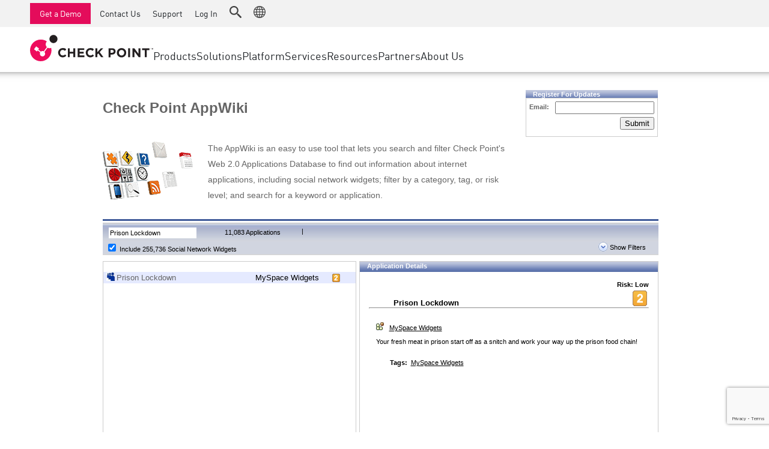

--- FILE ---
content_type: text/html; charset=utf-8
request_url: https://www.google.com/recaptcha/api2/anchor?ar=1&k=6Lf0uZ8UAAAAAPnvs2w6HxFz-0H3yyomLYCHUdfz&co=aHR0cHM6Ly9hcHB3aWtpLmNoZWNrcG9pbnQuY29tOjQ0Mw..&hl=en&v=PoyoqOPhxBO7pBk68S4YbpHZ&size=invisible&anchor-ms=20000&execute-ms=30000&cb=msouvgaqm7oh
body_size: 49539
content:
<!DOCTYPE HTML><html dir="ltr" lang="en"><head><meta http-equiv="Content-Type" content="text/html; charset=UTF-8">
<meta http-equiv="X-UA-Compatible" content="IE=edge">
<title>reCAPTCHA</title>
<style type="text/css">
/* cyrillic-ext */
@font-face {
  font-family: 'Roboto';
  font-style: normal;
  font-weight: 400;
  font-stretch: 100%;
  src: url(//fonts.gstatic.com/s/roboto/v48/KFO7CnqEu92Fr1ME7kSn66aGLdTylUAMa3GUBHMdazTgWw.woff2) format('woff2');
  unicode-range: U+0460-052F, U+1C80-1C8A, U+20B4, U+2DE0-2DFF, U+A640-A69F, U+FE2E-FE2F;
}
/* cyrillic */
@font-face {
  font-family: 'Roboto';
  font-style: normal;
  font-weight: 400;
  font-stretch: 100%;
  src: url(//fonts.gstatic.com/s/roboto/v48/KFO7CnqEu92Fr1ME7kSn66aGLdTylUAMa3iUBHMdazTgWw.woff2) format('woff2');
  unicode-range: U+0301, U+0400-045F, U+0490-0491, U+04B0-04B1, U+2116;
}
/* greek-ext */
@font-face {
  font-family: 'Roboto';
  font-style: normal;
  font-weight: 400;
  font-stretch: 100%;
  src: url(//fonts.gstatic.com/s/roboto/v48/KFO7CnqEu92Fr1ME7kSn66aGLdTylUAMa3CUBHMdazTgWw.woff2) format('woff2');
  unicode-range: U+1F00-1FFF;
}
/* greek */
@font-face {
  font-family: 'Roboto';
  font-style: normal;
  font-weight: 400;
  font-stretch: 100%;
  src: url(//fonts.gstatic.com/s/roboto/v48/KFO7CnqEu92Fr1ME7kSn66aGLdTylUAMa3-UBHMdazTgWw.woff2) format('woff2');
  unicode-range: U+0370-0377, U+037A-037F, U+0384-038A, U+038C, U+038E-03A1, U+03A3-03FF;
}
/* math */
@font-face {
  font-family: 'Roboto';
  font-style: normal;
  font-weight: 400;
  font-stretch: 100%;
  src: url(//fonts.gstatic.com/s/roboto/v48/KFO7CnqEu92Fr1ME7kSn66aGLdTylUAMawCUBHMdazTgWw.woff2) format('woff2');
  unicode-range: U+0302-0303, U+0305, U+0307-0308, U+0310, U+0312, U+0315, U+031A, U+0326-0327, U+032C, U+032F-0330, U+0332-0333, U+0338, U+033A, U+0346, U+034D, U+0391-03A1, U+03A3-03A9, U+03B1-03C9, U+03D1, U+03D5-03D6, U+03F0-03F1, U+03F4-03F5, U+2016-2017, U+2034-2038, U+203C, U+2040, U+2043, U+2047, U+2050, U+2057, U+205F, U+2070-2071, U+2074-208E, U+2090-209C, U+20D0-20DC, U+20E1, U+20E5-20EF, U+2100-2112, U+2114-2115, U+2117-2121, U+2123-214F, U+2190, U+2192, U+2194-21AE, U+21B0-21E5, U+21F1-21F2, U+21F4-2211, U+2213-2214, U+2216-22FF, U+2308-230B, U+2310, U+2319, U+231C-2321, U+2336-237A, U+237C, U+2395, U+239B-23B7, U+23D0, U+23DC-23E1, U+2474-2475, U+25AF, U+25B3, U+25B7, U+25BD, U+25C1, U+25CA, U+25CC, U+25FB, U+266D-266F, U+27C0-27FF, U+2900-2AFF, U+2B0E-2B11, U+2B30-2B4C, U+2BFE, U+3030, U+FF5B, U+FF5D, U+1D400-1D7FF, U+1EE00-1EEFF;
}
/* symbols */
@font-face {
  font-family: 'Roboto';
  font-style: normal;
  font-weight: 400;
  font-stretch: 100%;
  src: url(//fonts.gstatic.com/s/roboto/v48/KFO7CnqEu92Fr1ME7kSn66aGLdTylUAMaxKUBHMdazTgWw.woff2) format('woff2');
  unicode-range: U+0001-000C, U+000E-001F, U+007F-009F, U+20DD-20E0, U+20E2-20E4, U+2150-218F, U+2190, U+2192, U+2194-2199, U+21AF, U+21E6-21F0, U+21F3, U+2218-2219, U+2299, U+22C4-22C6, U+2300-243F, U+2440-244A, U+2460-24FF, U+25A0-27BF, U+2800-28FF, U+2921-2922, U+2981, U+29BF, U+29EB, U+2B00-2BFF, U+4DC0-4DFF, U+FFF9-FFFB, U+10140-1018E, U+10190-1019C, U+101A0, U+101D0-101FD, U+102E0-102FB, U+10E60-10E7E, U+1D2C0-1D2D3, U+1D2E0-1D37F, U+1F000-1F0FF, U+1F100-1F1AD, U+1F1E6-1F1FF, U+1F30D-1F30F, U+1F315, U+1F31C, U+1F31E, U+1F320-1F32C, U+1F336, U+1F378, U+1F37D, U+1F382, U+1F393-1F39F, U+1F3A7-1F3A8, U+1F3AC-1F3AF, U+1F3C2, U+1F3C4-1F3C6, U+1F3CA-1F3CE, U+1F3D4-1F3E0, U+1F3ED, U+1F3F1-1F3F3, U+1F3F5-1F3F7, U+1F408, U+1F415, U+1F41F, U+1F426, U+1F43F, U+1F441-1F442, U+1F444, U+1F446-1F449, U+1F44C-1F44E, U+1F453, U+1F46A, U+1F47D, U+1F4A3, U+1F4B0, U+1F4B3, U+1F4B9, U+1F4BB, U+1F4BF, U+1F4C8-1F4CB, U+1F4D6, U+1F4DA, U+1F4DF, U+1F4E3-1F4E6, U+1F4EA-1F4ED, U+1F4F7, U+1F4F9-1F4FB, U+1F4FD-1F4FE, U+1F503, U+1F507-1F50B, U+1F50D, U+1F512-1F513, U+1F53E-1F54A, U+1F54F-1F5FA, U+1F610, U+1F650-1F67F, U+1F687, U+1F68D, U+1F691, U+1F694, U+1F698, U+1F6AD, U+1F6B2, U+1F6B9-1F6BA, U+1F6BC, U+1F6C6-1F6CF, U+1F6D3-1F6D7, U+1F6E0-1F6EA, U+1F6F0-1F6F3, U+1F6F7-1F6FC, U+1F700-1F7FF, U+1F800-1F80B, U+1F810-1F847, U+1F850-1F859, U+1F860-1F887, U+1F890-1F8AD, U+1F8B0-1F8BB, U+1F8C0-1F8C1, U+1F900-1F90B, U+1F93B, U+1F946, U+1F984, U+1F996, U+1F9E9, U+1FA00-1FA6F, U+1FA70-1FA7C, U+1FA80-1FA89, U+1FA8F-1FAC6, U+1FACE-1FADC, U+1FADF-1FAE9, U+1FAF0-1FAF8, U+1FB00-1FBFF;
}
/* vietnamese */
@font-face {
  font-family: 'Roboto';
  font-style: normal;
  font-weight: 400;
  font-stretch: 100%;
  src: url(//fonts.gstatic.com/s/roboto/v48/KFO7CnqEu92Fr1ME7kSn66aGLdTylUAMa3OUBHMdazTgWw.woff2) format('woff2');
  unicode-range: U+0102-0103, U+0110-0111, U+0128-0129, U+0168-0169, U+01A0-01A1, U+01AF-01B0, U+0300-0301, U+0303-0304, U+0308-0309, U+0323, U+0329, U+1EA0-1EF9, U+20AB;
}
/* latin-ext */
@font-face {
  font-family: 'Roboto';
  font-style: normal;
  font-weight: 400;
  font-stretch: 100%;
  src: url(//fonts.gstatic.com/s/roboto/v48/KFO7CnqEu92Fr1ME7kSn66aGLdTylUAMa3KUBHMdazTgWw.woff2) format('woff2');
  unicode-range: U+0100-02BA, U+02BD-02C5, U+02C7-02CC, U+02CE-02D7, U+02DD-02FF, U+0304, U+0308, U+0329, U+1D00-1DBF, U+1E00-1E9F, U+1EF2-1EFF, U+2020, U+20A0-20AB, U+20AD-20C0, U+2113, U+2C60-2C7F, U+A720-A7FF;
}
/* latin */
@font-face {
  font-family: 'Roboto';
  font-style: normal;
  font-weight: 400;
  font-stretch: 100%;
  src: url(//fonts.gstatic.com/s/roboto/v48/KFO7CnqEu92Fr1ME7kSn66aGLdTylUAMa3yUBHMdazQ.woff2) format('woff2');
  unicode-range: U+0000-00FF, U+0131, U+0152-0153, U+02BB-02BC, U+02C6, U+02DA, U+02DC, U+0304, U+0308, U+0329, U+2000-206F, U+20AC, U+2122, U+2191, U+2193, U+2212, U+2215, U+FEFF, U+FFFD;
}
/* cyrillic-ext */
@font-face {
  font-family: 'Roboto';
  font-style: normal;
  font-weight: 500;
  font-stretch: 100%;
  src: url(//fonts.gstatic.com/s/roboto/v48/KFO7CnqEu92Fr1ME7kSn66aGLdTylUAMa3GUBHMdazTgWw.woff2) format('woff2');
  unicode-range: U+0460-052F, U+1C80-1C8A, U+20B4, U+2DE0-2DFF, U+A640-A69F, U+FE2E-FE2F;
}
/* cyrillic */
@font-face {
  font-family: 'Roboto';
  font-style: normal;
  font-weight: 500;
  font-stretch: 100%;
  src: url(//fonts.gstatic.com/s/roboto/v48/KFO7CnqEu92Fr1ME7kSn66aGLdTylUAMa3iUBHMdazTgWw.woff2) format('woff2');
  unicode-range: U+0301, U+0400-045F, U+0490-0491, U+04B0-04B1, U+2116;
}
/* greek-ext */
@font-face {
  font-family: 'Roboto';
  font-style: normal;
  font-weight: 500;
  font-stretch: 100%;
  src: url(//fonts.gstatic.com/s/roboto/v48/KFO7CnqEu92Fr1ME7kSn66aGLdTylUAMa3CUBHMdazTgWw.woff2) format('woff2');
  unicode-range: U+1F00-1FFF;
}
/* greek */
@font-face {
  font-family: 'Roboto';
  font-style: normal;
  font-weight: 500;
  font-stretch: 100%;
  src: url(//fonts.gstatic.com/s/roboto/v48/KFO7CnqEu92Fr1ME7kSn66aGLdTylUAMa3-UBHMdazTgWw.woff2) format('woff2');
  unicode-range: U+0370-0377, U+037A-037F, U+0384-038A, U+038C, U+038E-03A1, U+03A3-03FF;
}
/* math */
@font-face {
  font-family: 'Roboto';
  font-style: normal;
  font-weight: 500;
  font-stretch: 100%;
  src: url(//fonts.gstatic.com/s/roboto/v48/KFO7CnqEu92Fr1ME7kSn66aGLdTylUAMawCUBHMdazTgWw.woff2) format('woff2');
  unicode-range: U+0302-0303, U+0305, U+0307-0308, U+0310, U+0312, U+0315, U+031A, U+0326-0327, U+032C, U+032F-0330, U+0332-0333, U+0338, U+033A, U+0346, U+034D, U+0391-03A1, U+03A3-03A9, U+03B1-03C9, U+03D1, U+03D5-03D6, U+03F0-03F1, U+03F4-03F5, U+2016-2017, U+2034-2038, U+203C, U+2040, U+2043, U+2047, U+2050, U+2057, U+205F, U+2070-2071, U+2074-208E, U+2090-209C, U+20D0-20DC, U+20E1, U+20E5-20EF, U+2100-2112, U+2114-2115, U+2117-2121, U+2123-214F, U+2190, U+2192, U+2194-21AE, U+21B0-21E5, U+21F1-21F2, U+21F4-2211, U+2213-2214, U+2216-22FF, U+2308-230B, U+2310, U+2319, U+231C-2321, U+2336-237A, U+237C, U+2395, U+239B-23B7, U+23D0, U+23DC-23E1, U+2474-2475, U+25AF, U+25B3, U+25B7, U+25BD, U+25C1, U+25CA, U+25CC, U+25FB, U+266D-266F, U+27C0-27FF, U+2900-2AFF, U+2B0E-2B11, U+2B30-2B4C, U+2BFE, U+3030, U+FF5B, U+FF5D, U+1D400-1D7FF, U+1EE00-1EEFF;
}
/* symbols */
@font-face {
  font-family: 'Roboto';
  font-style: normal;
  font-weight: 500;
  font-stretch: 100%;
  src: url(//fonts.gstatic.com/s/roboto/v48/KFO7CnqEu92Fr1ME7kSn66aGLdTylUAMaxKUBHMdazTgWw.woff2) format('woff2');
  unicode-range: U+0001-000C, U+000E-001F, U+007F-009F, U+20DD-20E0, U+20E2-20E4, U+2150-218F, U+2190, U+2192, U+2194-2199, U+21AF, U+21E6-21F0, U+21F3, U+2218-2219, U+2299, U+22C4-22C6, U+2300-243F, U+2440-244A, U+2460-24FF, U+25A0-27BF, U+2800-28FF, U+2921-2922, U+2981, U+29BF, U+29EB, U+2B00-2BFF, U+4DC0-4DFF, U+FFF9-FFFB, U+10140-1018E, U+10190-1019C, U+101A0, U+101D0-101FD, U+102E0-102FB, U+10E60-10E7E, U+1D2C0-1D2D3, U+1D2E0-1D37F, U+1F000-1F0FF, U+1F100-1F1AD, U+1F1E6-1F1FF, U+1F30D-1F30F, U+1F315, U+1F31C, U+1F31E, U+1F320-1F32C, U+1F336, U+1F378, U+1F37D, U+1F382, U+1F393-1F39F, U+1F3A7-1F3A8, U+1F3AC-1F3AF, U+1F3C2, U+1F3C4-1F3C6, U+1F3CA-1F3CE, U+1F3D4-1F3E0, U+1F3ED, U+1F3F1-1F3F3, U+1F3F5-1F3F7, U+1F408, U+1F415, U+1F41F, U+1F426, U+1F43F, U+1F441-1F442, U+1F444, U+1F446-1F449, U+1F44C-1F44E, U+1F453, U+1F46A, U+1F47D, U+1F4A3, U+1F4B0, U+1F4B3, U+1F4B9, U+1F4BB, U+1F4BF, U+1F4C8-1F4CB, U+1F4D6, U+1F4DA, U+1F4DF, U+1F4E3-1F4E6, U+1F4EA-1F4ED, U+1F4F7, U+1F4F9-1F4FB, U+1F4FD-1F4FE, U+1F503, U+1F507-1F50B, U+1F50D, U+1F512-1F513, U+1F53E-1F54A, U+1F54F-1F5FA, U+1F610, U+1F650-1F67F, U+1F687, U+1F68D, U+1F691, U+1F694, U+1F698, U+1F6AD, U+1F6B2, U+1F6B9-1F6BA, U+1F6BC, U+1F6C6-1F6CF, U+1F6D3-1F6D7, U+1F6E0-1F6EA, U+1F6F0-1F6F3, U+1F6F7-1F6FC, U+1F700-1F7FF, U+1F800-1F80B, U+1F810-1F847, U+1F850-1F859, U+1F860-1F887, U+1F890-1F8AD, U+1F8B0-1F8BB, U+1F8C0-1F8C1, U+1F900-1F90B, U+1F93B, U+1F946, U+1F984, U+1F996, U+1F9E9, U+1FA00-1FA6F, U+1FA70-1FA7C, U+1FA80-1FA89, U+1FA8F-1FAC6, U+1FACE-1FADC, U+1FADF-1FAE9, U+1FAF0-1FAF8, U+1FB00-1FBFF;
}
/* vietnamese */
@font-face {
  font-family: 'Roboto';
  font-style: normal;
  font-weight: 500;
  font-stretch: 100%;
  src: url(//fonts.gstatic.com/s/roboto/v48/KFO7CnqEu92Fr1ME7kSn66aGLdTylUAMa3OUBHMdazTgWw.woff2) format('woff2');
  unicode-range: U+0102-0103, U+0110-0111, U+0128-0129, U+0168-0169, U+01A0-01A1, U+01AF-01B0, U+0300-0301, U+0303-0304, U+0308-0309, U+0323, U+0329, U+1EA0-1EF9, U+20AB;
}
/* latin-ext */
@font-face {
  font-family: 'Roboto';
  font-style: normal;
  font-weight: 500;
  font-stretch: 100%;
  src: url(//fonts.gstatic.com/s/roboto/v48/KFO7CnqEu92Fr1ME7kSn66aGLdTylUAMa3KUBHMdazTgWw.woff2) format('woff2');
  unicode-range: U+0100-02BA, U+02BD-02C5, U+02C7-02CC, U+02CE-02D7, U+02DD-02FF, U+0304, U+0308, U+0329, U+1D00-1DBF, U+1E00-1E9F, U+1EF2-1EFF, U+2020, U+20A0-20AB, U+20AD-20C0, U+2113, U+2C60-2C7F, U+A720-A7FF;
}
/* latin */
@font-face {
  font-family: 'Roboto';
  font-style: normal;
  font-weight: 500;
  font-stretch: 100%;
  src: url(//fonts.gstatic.com/s/roboto/v48/KFO7CnqEu92Fr1ME7kSn66aGLdTylUAMa3yUBHMdazQ.woff2) format('woff2');
  unicode-range: U+0000-00FF, U+0131, U+0152-0153, U+02BB-02BC, U+02C6, U+02DA, U+02DC, U+0304, U+0308, U+0329, U+2000-206F, U+20AC, U+2122, U+2191, U+2193, U+2212, U+2215, U+FEFF, U+FFFD;
}
/* cyrillic-ext */
@font-face {
  font-family: 'Roboto';
  font-style: normal;
  font-weight: 900;
  font-stretch: 100%;
  src: url(//fonts.gstatic.com/s/roboto/v48/KFO7CnqEu92Fr1ME7kSn66aGLdTylUAMa3GUBHMdazTgWw.woff2) format('woff2');
  unicode-range: U+0460-052F, U+1C80-1C8A, U+20B4, U+2DE0-2DFF, U+A640-A69F, U+FE2E-FE2F;
}
/* cyrillic */
@font-face {
  font-family: 'Roboto';
  font-style: normal;
  font-weight: 900;
  font-stretch: 100%;
  src: url(//fonts.gstatic.com/s/roboto/v48/KFO7CnqEu92Fr1ME7kSn66aGLdTylUAMa3iUBHMdazTgWw.woff2) format('woff2');
  unicode-range: U+0301, U+0400-045F, U+0490-0491, U+04B0-04B1, U+2116;
}
/* greek-ext */
@font-face {
  font-family: 'Roboto';
  font-style: normal;
  font-weight: 900;
  font-stretch: 100%;
  src: url(//fonts.gstatic.com/s/roboto/v48/KFO7CnqEu92Fr1ME7kSn66aGLdTylUAMa3CUBHMdazTgWw.woff2) format('woff2');
  unicode-range: U+1F00-1FFF;
}
/* greek */
@font-face {
  font-family: 'Roboto';
  font-style: normal;
  font-weight: 900;
  font-stretch: 100%;
  src: url(//fonts.gstatic.com/s/roboto/v48/KFO7CnqEu92Fr1ME7kSn66aGLdTylUAMa3-UBHMdazTgWw.woff2) format('woff2');
  unicode-range: U+0370-0377, U+037A-037F, U+0384-038A, U+038C, U+038E-03A1, U+03A3-03FF;
}
/* math */
@font-face {
  font-family: 'Roboto';
  font-style: normal;
  font-weight: 900;
  font-stretch: 100%;
  src: url(//fonts.gstatic.com/s/roboto/v48/KFO7CnqEu92Fr1ME7kSn66aGLdTylUAMawCUBHMdazTgWw.woff2) format('woff2');
  unicode-range: U+0302-0303, U+0305, U+0307-0308, U+0310, U+0312, U+0315, U+031A, U+0326-0327, U+032C, U+032F-0330, U+0332-0333, U+0338, U+033A, U+0346, U+034D, U+0391-03A1, U+03A3-03A9, U+03B1-03C9, U+03D1, U+03D5-03D6, U+03F0-03F1, U+03F4-03F5, U+2016-2017, U+2034-2038, U+203C, U+2040, U+2043, U+2047, U+2050, U+2057, U+205F, U+2070-2071, U+2074-208E, U+2090-209C, U+20D0-20DC, U+20E1, U+20E5-20EF, U+2100-2112, U+2114-2115, U+2117-2121, U+2123-214F, U+2190, U+2192, U+2194-21AE, U+21B0-21E5, U+21F1-21F2, U+21F4-2211, U+2213-2214, U+2216-22FF, U+2308-230B, U+2310, U+2319, U+231C-2321, U+2336-237A, U+237C, U+2395, U+239B-23B7, U+23D0, U+23DC-23E1, U+2474-2475, U+25AF, U+25B3, U+25B7, U+25BD, U+25C1, U+25CA, U+25CC, U+25FB, U+266D-266F, U+27C0-27FF, U+2900-2AFF, U+2B0E-2B11, U+2B30-2B4C, U+2BFE, U+3030, U+FF5B, U+FF5D, U+1D400-1D7FF, U+1EE00-1EEFF;
}
/* symbols */
@font-face {
  font-family: 'Roboto';
  font-style: normal;
  font-weight: 900;
  font-stretch: 100%;
  src: url(//fonts.gstatic.com/s/roboto/v48/KFO7CnqEu92Fr1ME7kSn66aGLdTylUAMaxKUBHMdazTgWw.woff2) format('woff2');
  unicode-range: U+0001-000C, U+000E-001F, U+007F-009F, U+20DD-20E0, U+20E2-20E4, U+2150-218F, U+2190, U+2192, U+2194-2199, U+21AF, U+21E6-21F0, U+21F3, U+2218-2219, U+2299, U+22C4-22C6, U+2300-243F, U+2440-244A, U+2460-24FF, U+25A0-27BF, U+2800-28FF, U+2921-2922, U+2981, U+29BF, U+29EB, U+2B00-2BFF, U+4DC0-4DFF, U+FFF9-FFFB, U+10140-1018E, U+10190-1019C, U+101A0, U+101D0-101FD, U+102E0-102FB, U+10E60-10E7E, U+1D2C0-1D2D3, U+1D2E0-1D37F, U+1F000-1F0FF, U+1F100-1F1AD, U+1F1E6-1F1FF, U+1F30D-1F30F, U+1F315, U+1F31C, U+1F31E, U+1F320-1F32C, U+1F336, U+1F378, U+1F37D, U+1F382, U+1F393-1F39F, U+1F3A7-1F3A8, U+1F3AC-1F3AF, U+1F3C2, U+1F3C4-1F3C6, U+1F3CA-1F3CE, U+1F3D4-1F3E0, U+1F3ED, U+1F3F1-1F3F3, U+1F3F5-1F3F7, U+1F408, U+1F415, U+1F41F, U+1F426, U+1F43F, U+1F441-1F442, U+1F444, U+1F446-1F449, U+1F44C-1F44E, U+1F453, U+1F46A, U+1F47D, U+1F4A3, U+1F4B0, U+1F4B3, U+1F4B9, U+1F4BB, U+1F4BF, U+1F4C8-1F4CB, U+1F4D6, U+1F4DA, U+1F4DF, U+1F4E3-1F4E6, U+1F4EA-1F4ED, U+1F4F7, U+1F4F9-1F4FB, U+1F4FD-1F4FE, U+1F503, U+1F507-1F50B, U+1F50D, U+1F512-1F513, U+1F53E-1F54A, U+1F54F-1F5FA, U+1F610, U+1F650-1F67F, U+1F687, U+1F68D, U+1F691, U+1F694, U+1F698, U+1F6AD, U+1F6B2, U+1F6B9-1F6BA, U+1F6BC, U+1F6C6-1F6CF, U+1F6D3-1F6D7, U+1F6E0-1F6EA, U+1F6F0-1F6F3, U+1F6F7-1F6FC, U+1F700-1F7FF, U+1F800-1F80B, U+1F810-1F847, U+1F850-1F859, U+1F860-1F887, U+1F890-1F8AD, U+1F8B0-1F8BB, U+1F8C0-1F8C1, U+1F900-1F90B, U+1F93B, U+1F946, U+1F984, U+1F996, U+1F9E9, U+1FA00-1FA6F, U+1FA70-1FA7C, U+1FA80-1FA89, U+1FA8F-1FAC6, U+1FACE-1FADC, U+1FADF-1FAE9, U+1FAF0-1FAF8, U+1FB00-1FBFF;
}
/* vietnamese */
@font-face {
  font-family: 'Roboto';
  font-style: normal;
  font-weight: 900;
  font-stretch: 100%;
  src: url(//fonts.gstatic.com/s/roboto/v48/KFO7CnqEu92Fr1ME7kSn66aGLdTylUAMa3OUBHMdazTgWw.woff2) format('woff2');
  unicode-range: U+0102-0103, U+0110-0111, U+0128-0129, U+0168-0169, U+01A0-01A1, U+01AF-01B0, U+0300-0301, U+0303-0304, U+0308-0309, U+0323, U+0329, U+1EA0-1EF9, U+20AB;
}
/* latin-ext */
@font-face {
  font-family: 'Roboto';
  font-style: normal;
  font-weight: 900;
  font-stretch: 100%;
  src: url(//fonts.gstatic.com/s/roboto/v48/KFO7CnqEu92Fr1ME7kSn66aGLdTylUAMa3KUBHMdazTgWw.woff2) format('woff2');
  unicode-range: U+0100-02BA, U+02BD-02C5, U+02C7-02CC, U+02CE-02D7, U+02DD-02FF, U+0304, U+0308, U+0329, U+1D00-1DBF, U+1E00-1E9F, U+1EF2-1EFF, U+2020, U+20A0-20AB, U+20AD-20C0, U+2113, U+2C60-2C7F, U+A720-A7FF;
}
/* latin */
@font-face {
  font-family: 'Roboto';
  font-style: normal;
  font-weight: 900;
  font-stretch: 100%;
  src: url(//fonts.gstatic.com/s/roboto/v48/KFO7CnqEu92Fr1ME7kSn66aGLdTylUAMa3yUBHMdazQ.woff2) format('woff2');
  unicode-range: U+0000-00FF, U+0131, U+0152-0153, U+02BB-02BC, U+02C6, U+02DA, U+02DC, U+0304, U+0308, U+0329, U+2000-206F, U+20AC, U+2122, U+2191, U+2193, U+2212, U+2215, U+FEFF, U+FFFD;
}

</style>
<link rel="stylesheet" type="text/css" href="https://www.gstatic.com/recaptcha/releases/PoyoqOPhxBO7pBk68S4YbpHZ/styles__ltr.css">
<script nonce="ENGeGMHlnf2BBbkaFxBaIw" type="text/javascript">window['__recaptcha_api'] = 'https://www.google.com/recaptcha/api2/';</script>
<script type="text/javascript" src="https://www.gstatic.com/recaptcha/releases/PoyoqOPhxBO7pBk68S4YbpHZ/recaptcha__en.js" nonce="ENGeGMHlnf2BBbkaFxBaIw">
      
    </script></head>
<body><div id="rc-anchor-alert" class="rc-anchor-alert"></div>
<input type="hidden" id="recaptcha-token" value="[base64]">
<script type="text/javascript" nonce="ENGeGMHlnf2BBbkaFxBaIw">
      recaptcha.anchor.Main.init("[\x22ainput\x22,[\x22bgdata\x22,\x22\x22,\[base64]/[base64]/[base64]/[base64]/[base64]/UltsKytdPUU6KEU8MjA0OD9SW2wrK109RT4+NnwxOTI6KChFJjY0NTEyKT09NTUyOTYmJk0rMTxjLmxlbmd0aCYmKGMuY2hhckNvZGVBdChNKzEpJjY0NTEyKT09NTYzMjA/[base64]/[base64]/[base64]/[base64]/[base64]/[base64]/[base64]\x22,\[base64]\\u003d\x22,\x22w47CgipHEsK9aMOPAXLDssKsRmJkwog/fsOpD0rDumV6wpkHwrQ5wrRIWgzCvSbCk3/[base64]/[base64]/w5pla8KnwqYfRMKuw7TDhybDuGfDgxMdw5NkwqHDiQrDm8KsccOKwqfCpsKiw7UbESDDkgBgwoFqwp9nwpR0w6pRDcK3EybCicOMw4nCkcK0VmhtwqlNSBNYw5XDrkDCnGY7S8OFFFPDnHXDk8KawqrDnRYDw4bCi8KXw78UW8Khwq/DojjDnF7DoB4gwqTDlX3Dg387A8O7HsKLwpXDpS3DpzjDncKPwpo1wptfOsOCw4IWw5MzesKawpwkEMO2d059E8OYO8O7WTBBw4UZwonCs8OywrRuwqTCujvDpxBSYRjCiyHDkMKew6tiwovDqwLCtj0ewp3CpcKNw57CtxIdwrTDtGbCncKFUsK2w7nDjsKbwr/[base64]/DjCZ2w517w7nDvGnDoyTCi8K/woVELsOBOMKPEDLCqsKKW8KVw5V1w4jCvQFywrgLKHnDnitQw5wEMTJdSX3Co8Kvwq7Dh8O3YCJ6wpnDsWYXccOeITtbw4dawqXCsGDCkGrDlGjDp8OfwoQMw5p/[base64]/[base64]/CjMO7wo/DuUQiw7fDhRccwoIWGjLCkMO1DQwcQGQeCMOfbMOeWmRYG8Kyw7/CvUpYwrEqMELDk0x+w5zCtnLDn8KDcB5jw5zDhGJWwoTDuQNZQyTCmjbCk0fCvsKKwqzCksOmVzrClyTDqMOoXi5dw6TDn3d6wrJheMK8K8KzQhZ8w5weXsKtUVkdwrF5wpjCnMO0R8OuWyPDohLCl3vCsGzCgMOuwrbDp8O9wrg/O8O/ZDlGeVATPyLCkVvCtBnClFjDjUgEGsKbEcKcwqTCthrDon7DusKgRATDgMKaLcOcwpzCnsK/V8OFJcKpw5oAGkc0wpfCjnrCt8Onw63CnzXCiybDhSlkw7DCtsO3wpcuesKTwrfCoDvDmcKKCT/DusO3wpB5RSFxKMKrG2NOw5VyYsOkw5PCucK8DcOew7bClMKWwrDDgQFuwpVvwp8Bw4fCv8OlQnLDh2XCq8KyOmA5wqxSwqRyHsK/XTQYwpXCiMOXw50oAT4le8KOTcKIaMKnTx4Nw5Btw5d7RcKEVMOpBcONV8Orw4Zew7TCl8KXw7zCgXc4EcOxw5Iiw6TCp8KFwp0AwrBjJl9OXsORw5g1w4kofQDDkEHDncOFOhDDi8Ogwo3CnxXDrBV5ehwrBGfCpGHCu8K+Uw1vwovDlsKYKiQCCsOsPXk2wqJVw4d/asODw7DCjjIAwq8YA3bDgx3Di8Ozw7oFHcOBYcO+wqEwTjXDlsKUwq/Dm8K1w6DCk8KMUxfCmcK+McKWw6IhfnRjKSbCncK/w5LDpMK9w4TDkQl5KG13bizCpcK5YMOEbcK8w5/[base64]/wo9fw7M8CsKmwqdBC8KlXcOCwpbCvWgfwo7CmMOFSMK1w5hbFwxJwp9Lw47DtsOQwoDCuhbDqMObbhvDssOIwqTDmn8/w694wphqe8K1w5M1wrvCuAw9ag96wqXDumvCl3oHwrwvwpDDr8KYE8K+wq4Jw5pzUcOvw7xJwo0xwoTDp03CisOew4R0Sy4rw6w0QwvClz3DgQpAdRhJw6MQG1B1wqUBDMOCXMKcwq/Du0nDssOEwoXDnsKSwqd2aA3Cu0Znw7YPM8OAw5nCo3BlDl/Ch8K/[base64]/[base64]/DjMKXQMOSZcKRwo8ewoUvwqjCkcK9w5vCuMKXwoUpw4rCl8Oyw67DtmnDvUJRASp/RDVEw6oEJ8O9w79vwq3DiD4hNXLCkXITw6FdwrVLw6jCiibCq1kgw4DCiUQHwobDnATDkF1Hwq94w78Bw6tNQ3LCvcKIYcOKwpnDs8OrwrpNw69maQ9GfTVoHnvCvR4SXcO2w6/DkSMvGVXDthoIfsKHw5TDhcK1ZcOCw5tGw5UPw4bCkhgnwpALfRNpcX1YKcOsAcOSwq4iwqzDqsKtwqBnDMKgwrtOCsOxwpl1LyYEwrlhw7vCkMOCLcOFwpXDuMO4w67DicO2ekV0BC7CkjBfM8OMwr/CljXDj3rDpBfCt8KpwodzJC/[base64]/CrQTCgDrDq8KWYCDCrsOsRl/CncKoGWvDiMOQQER1P1A9wrbCuz0twpABw4c1w5pHw5BBdDPCtCBXCsOpw4HClMOpSsKrVlTDnn4xw6UGwqfCqMOeQW5xw7jDvMK6GlbDv8KSwrXCo2LDlMKbw4EXOcKLwpVIczvDlsKYwpHDjm/CiQ3CjsKUBEPDnsOuXUbCv8KOw4skwo/CmRZkwrnCkXjDmj/DlcO2w5jDlnAMw4XDvMOawo/DrG3CoMKNw4fDmMOZW8K5EScbEsOpfGhibVclw7Yiw6DDtjnDgGXDssO5SA/DmTbDjcOCIsKwwrrCgMObw5cUw6fDuF7ChlgRcTpCw5nDjEPDk8OnwojDrcKQasOzwqQJNg4Rwr53Km1iIgBPAcOIMSDDq8K0bQZSwoIjwojDmMKxCcOhZzDClGh8w6EXcUPCikNAfcOMwpXCk3LCtl0meMOXU1V3wrPDqj8xw6MuEcK6wozCvMK3PMOnw7PDhA/Dg00Dw75NwozCl8OQwpk9QcKnwonDnMOSw785KMKwXMOPKlnDomXCr8KEwqFyS8OXEMK4w6syG8Knw5LCk0Atw6LDkynDggQcD397wpM3TsOkw7jCpnrDv8KgwpjDnQYeAMOSQsKnDmPDuyDDsDs6HxbDgF5ib8OEDAnDvMOiwrh6LXzCk0/[base64]/CqwTCslDCtcOQwokew7vDhMKZw5ZFGAkIf8OKw5zCkCDDmGbCncOmZMKOwpfDkWrCmcKgJsKTwp8iEgAEfsOEw7BiIBDDqMOROsKew4LDpnQYdBvChg8FwqJ8w7LDjRLDmBdEwr/[base64]/[base64]/[base64]/PlbCjWPCmFNHwpHCpSfDoXDClMKGXMKIwr9FwrfCnlnCoXjDpsKhIQ7DkMOgRsOHw4bDhHVmEHHCp8O3PV/CvlNbw6fDuMKufmPDnMOBwp0fwrU3O8K7N8KKYnTCnizCrzUQw7tVYXTDvcKmw5DCncOPw5vChcOXw6IOwq1kwqLCp8K0wp/CpMOHwp4ww4DCiBXCgGAkw6zDt8Kxw5DDg8Otw5HDmMKOVGvDlsOuJEYQBsOwcMO8AAnCvMKqw7Zdwo/ClsOIwpbDjxxeU8KGJMK/[base64]/ClBLDiMK5TsK7wq/CpMOew6J9V2/Cv2PCusOxwr/[base64]/DjmR7CDjDjsOWwofDmMONwo/CijDCkMK4DBvCtsKNwrhJw5vCvFN5w6A2EcK8IMKywrLDuMO/f0J6w5fDmgYUazN8ZMKEw6VMbcOCwr7ChkjDsSxyc8OICxnCpcOswo/[base64]/eF8OCiJZwpfCvB/DhAVLajxAwpdxVQV+F8KnESBkw6g1TTsawrNyV8OEe8OZeD/Do0nDrMKhw5vDh0bCucK3HRcZHmTCosKqw7PDrcKWHcOJJMKOw73CqkXDvcKnAkXDu8KHAcOpwpTDk8OTTBvChSrDvCbDqcOcXsOXXsORVcK0wrQlDsK0wr7CgsOxUwjCki46wrbCkVUSwqFUw4rDgMKVw5wuM8OCwpjDglDDnj/DlMKSAG5RX8OPw7zDm8KZRmtow4DCr8K/wpwiF8OGw7HDm3hww7DDvysHwrLDsR46wrZKP8Kgw68Bw5tWC8O5fXvDuDMHJMOGwpzCh8Ovw57CrMOHw5M8ZC/CisOwwp3CvT0XccOAw4Y9EMKYw5ITEsOaw5LDhjplw4J3wozChCBYQcO1wr3DscOYJsKWwoDCisK/cMO1wqDCvQR7YkIHewPCo8OOw4lrBMO7AUFHw63DqjjCoxHDvW9ZacKew4wrXcK3wpQ5w4bDgMOIHGXDj8KsRWXCkCvCt8O7FsO4w6DCoHYxwoLCpcOdw5bDtMK2wpLCmHFgGMOiAE9vwqHDssKDw7vDtMKXwpjCq8KPwos2w6x+Z8KKw7LCmRsueHwhw4w8LMKuwp/[base64]/DlMKDBcOAwpHCqsK5w75XwqVjFAPDpsK2Q1vChxHDvmg2d0ZudsORw6jCq1ZCN0jDkcK9D8OVHcO2GD4SVEUqKxTCj2nClsKrw5LCgsKKwoxlw6HDqRTCrADDuzHCl8OOw5vCtMODwr50wrU/Ih1/[base64]/ClsOVV8OGwrHDnsORNl3CjGfCuw3Du8Oywo1uwpXDijYMw4hfwrh0LsKfw4LCjB7CpMK7G8KMaQ96F8OJRybCncOIIwJoKcOAJcK5w4lNworCkRN5JcOYwrM8eyfDtMKqw7vDm8Kjw6RIw6/ChUolRcKsw7Z1fDLDvMKXbMKKw7nDkMOIe8OVQcKRwrIOY00qwpnDgCskasOPwo/Cni9DfsKaw7ZOwrEaJyo9w6xCEhJJwqtvw5cRaDBVwp7DrMOewpc2woxLCljDvsO3J1bDqcKjJMKAwobDgjVSW8O/wrMcwoocw7A3wrMFDhLCjjrDq8OoBsKZw4kAK8K1wq3Cj8ODw6orwqUXUT4IwrvDp8O4Gh8SZSXCvMOMw4oTw7E0VVsGwqzChcOZw5XDvEPDlMK2wqgpLMOtSXhgNhp7w5bDoHjCgsO5BcOtwoYUw4Qgw6lACnjChl9/B2hCXQTCtgPDh8O6wocNwr/CjsOKYcKIw6EQw4/DiXfDiwfDqAZfRVZIDsOlK0JswrbDoU5Jb8OSw4NzHF7Dt30WwpUkw6tzDgXDoyA3w6XDi8Kdwpd4EMKOw5hbWRXDtABhCGVawprCjMK5Z302w4nDpcKzwp/ClcKmCMKLw4bDmMOvw5JZw4rCn8Ktw58WwrDCncOXw5HDphl/w4PCuhjDrsKtbRvDrCDDoE/Dk2BOVsKqMWPCrExywpAxwp1QwovDq1QcwoxYwrLDm8KNw5wbwoDDl8KtQGwgesO1M8KZRcK9wovCnQnCijDCj3wgwp3CpBHChHMyEcKTw5jDpcO4w7vCo8KMwpjCmMOPU8OcwonClGnCsS/DqMKPUsK2AcKyJxJJw7DDiU/DhMKODcO/TsKzOm8NZsOeXsOtYVTDo19UHcKGw7XDlsKvw4/Cv1Vfw7svw498woBFwrjDlj7DsA9Sw7DDgBrDnMOVdFZ5wp9xw6cewrIpHcKuwpEWHsKzw7bCucKuQcO5XiBGw7XCk8KYJ0EoA3TCrcK7w7nCqB3DoS/Cm8KlOBbDscODw73CqAwDfMOGwrMobVg7RcOPwpfDoCnDq2s3wopGZsKMf2JOwqDCoMOaSGM1UAvDtMKnAHjCjSrCu8KRbsO6UGU7w5xLWcKbwrDCijF5J8O3OsKqbHvCv8O5wrFGw4nDmX/Dq8Klwq8/[base64]/aMOHwpvCikjDpQZcw6bCqiDDu8KOw7AYfcODwqxVwoEpw6LCs8K+w7rCkMKYPcKwbhAPEsOSOFglT8KBw5LDrCrCvcKMwrfCg8OfKDrCpTgTUMO6EQ7Cl8O6YMOEbWTCpsOKdcOdQ8Kuwr3DpkEtw5Iywr3DusOHwo5VRB3DmsOtw5B1DkZqw7g2C8O+OFfDusO/dQF5w5/[base64]/ChFTDhcKNwrLClMKuwo5mRcOmwoXCjmkKI27DmQs7w7sHwoAmwpvCl2bCscOew5jDhXVKw6DCjcO2Oj3Ct8Ocw5Mewp7DsCoyw7dKwosmw5o2wozDs8OcWMK1w788wqRJRcKrAcODCTTCp2fChMOedsK/[base64]/UcOtKsK2EMKpRsOfw40dFyHDgMOxQsKHeTtKFsKhw74Yw4HCkcOtwqBhw67CrsOWw4/DlBBXbxsXaD5qXBLDmcO3w5LDt8OQVDAeID/CkcOcBlxOw4Z1WmcCw5Q6URd8NMKfwqXCjh43MsOKccOcYcKWwotew4vDgVF0w6PDisOhe8OMOcK2OcKlwrgWXSDCsUzCrMKbB8O6FQXDo08KNg10wo1qw4TDpsKiwr5iWsOWw6hQw53Ch1VYwojDvQ/DusOSAwtWwql+URpKw7HChlzDksKcIcKoXDIyQ8OQwrrCuArCqMKsYcKhwrvCkmnDpmcCLcKdI2zDl8KTwocJwo/DrW7DlUhHw7l3Ug/DisKeIMO+w5nDmQtLQyxjbcKRUMKPBgDCmMO6G8KLw6pBdMKGwopZd8KOwocqWUjDu8Oww57Co8O9w6MdUgZTwozDhlMXWFDCoC8Ow4pwwpjDhFZ/[base64]/DoHwAw45/ahTClMOwG8KMw5XCusKtw6bCjEp+E8KSRDHDg8KQw5nCtS3Cry7ChsKhZcOqbcKtw6lYw6XClEJmBFhCw6MhwrAzJHdSVnRdw5Y/w49Qw6/Dm2BMK0nChsK1w4dXw4wDw4zCu8KqwqHDpsKeSsKBcjApw6NCwrFkw5xSw5kBwqfDqTbCoXXCo8OXw6sjEHV+wrvDusOmcMO5cXgiw7UyEx4VXcKQPBFGT8KJOcOuw7jCisK5A23DlsK9QycfYWBswq/[base64]/[base64]/[base64]/DrWEUwotkw74QP3PDn8O3LsOHU8KDT8OEbMKPdcODXixUEMKAUcKwb25mw43CqRPCoEzCgDfCq0/DnGJ8w5sLPMOJEHwJwprCvR5+DhvCmloxw7XDj2rDkcKVw6PCpEAtw7bCoBsNwpnCisOGwrnDhcOzHFDCmMKvFjw0woYzwqRYwqXDj2DChCHDnVpJWMK6w6U7csKIw7cXU1/DncO1Fxg8BMKJw5HDqR/CuHRNNCsow6/[base64]/[base64]/Cp8KsNMOJEk9mwqrDnhYcf8OTwonDp8OZw7vCjMKcVMKrw6zDtcKcFsKhwpjDrMK/w63CqWNKHm8swpjCjB3CtycMw4oOaAVZwrZYSsKGwrlyw5LDssOGeMKVX3YefFjCpMOTKR5VTcO1w7cbDcOrw6nDu146dcKAGcOdw6PDlxzDucOOw5RvJMOow5/DuBRywqzCnsOQwpUMACtmfMOxcy7CrgkRwoYtw7/CgzHCih/Cv8KDw4sBw6/Du2rClMKLw4TCmyPDp8KGbcOuw7wRdFrClMKBYxQpwrtqw6/[base64]/fj3CpMK+wp4jf1/DucOWw4BZwpF2NMKMXsKkEQLCknJhM8Kjw47DhA96X8OrBsKiw6U1QsOmwpsIG2gEwrYyQTzCt8OBw7hKZBPChVxOICTDpRstN8O2wqnClw09w4jDuMKOw4UPCsORw4/DrMOsNsOBw4jCgCDDkQ9+dsKew698w553EMOyw4wdQsOJw43Cgk9HARvDqiQedVxew5/[base64]/wrvDqcKdwooNwoDDhcKmw5dzwr9Bwpgdw4/[base64]/[base64]/wrgrZMK4E8KqYsOsR3NawrXCo8O2GmAPf096Q2IYRTfDhDkkM8OcFsOfw7jDtMKWQERpGMOFPyIGX8KJw7nDpAVQwo4TWA3CulVWR3nDo8O2w4bDocK5LRXCjFJyORrDgFLDncKGMHLCtFZ/woXCsMK4w6rDjiLDslUMw5zCpsK9wo8Bw6PCjMOfcsOFNsKtw6/CvcOkFRwfD0jCgcO/KcONwpsDB8KMNUjDpMOVAcK/azjCkEvDmsO+w4jCgnLCpsKsFMOaw5HCvjgJJRrCmw02wrPDnMKJPMOAYcOGOMKSwr3DoVnCucKDwrHCvcKdYkg/w7zCq8O0wofCqh0GZsOmw4DCvzdjw7/Dv8Odw4jCusO2w7fCocKeCcOnwpXDkWHDjEvDgkQgw5RSwpHCnEEtwrrDjsKmw4XDkj9ANTRjI8OVScK1RcOUbMK9VAp+woVvw5Jjw4RtMnXDqBI7JMKcKsKcw5s5wqjDr8KoR0zCoW8Hw5wewqjCi1RWwrM/wrUYOnHDtENjBGZNw7DDucOyCMKxF2jDqcKZwrZIw4bDlsOoMsK6wq5Sw6YKG05MwpAABH7DvjPClibDlmnDoTrDm2ldw7vCqAzDvcOzw5LCsgrChsOVTipVwpN/[base64]/Cm8OtU8O7w5QQWMOVw57CiMO1w41AwrTDhUjCtURFTD4VN2YFJ8OlbmDDiQrDnsOSwrrDp8ODw6dpw4DCtwl0wox3wpTDoMKYQDs4PsKjVsOSbMOiwrnCk8Ouw5/CjnHDqhRhXsOQLMKkBMKSGcKswpzDgyk6wo7CoVh8wqcww6Ukw4/Dv8K9w6PDo3fCoxTDgcONaWzDgTnCs8KQJW4hwrB9woDDrsObwoB2MT7Cj8OkNktlPRozC8Oxwr0LwpRuC21Rw4t5wqnClsOnw6PDksO0wrduR8K/w6pmwrLDrsOWw4UmX8OxRHHDj8Omw5IaIsKXw4/DmcOSXcKRw4hOw5prw6xhwrrDicKsw54Ew6/CmiDDn0UrwrLCukLCqjRcV3XDpV/DoMO8w63CnWbCqsKsw4nCnn/DkMORe8OQw5rCs8OLZDB8wq/DqcKWaHrDg2duwqjCoAc+woUlEF3CrTJlw7FMNgTDtSfDvHHCjwJpeHVWB8Kjw71SDMKXMXHDvMKPwrnDtcOyZsOQdsKDw73DoTTDnsKTd21fw5HDuQHChcKeGsOcR8KVw4LDucOaDcKMw6/DgMO4d8ORwrzCgsKfwovCvMOucB1Fw7DDuiLCpsKiw6RJNsKcwoluVsOILcOlAzLCssOkM8OYUMOTw40jR8K1w4PDvVN4wo5LAww8FMOcehrCh1MoN8ODQMOmw4vCpwvDgELCu01Ew4LDsEEQwrrDtA53Ij/DkMOOw7oCw6c2OCXCrUNCw4TCjl5iJWbDpMOWw7rDnzlMI8Kuwp8DwpvCtcOKwojDtsO8IsKswrY0D8OYdsKERMOtPFQowoPCvcKJHsKnUxZPEcOSLDfDksOCw4wiWj/DklfCjD7DpcOKw7/DjC3DoAfCrMOOwpwDw7wGwoViwoHCtsK9w7TCmWNYwq1FaFLCmsKzwoRGc0YrQnpfamnDn8KwczVDAyZ1P8OHNMOSVMOoQR3Ct8OFEyHDj8OfJcKgwp3DiRhoUh8YwoN6ZcOHwoPDlTV8UsO/KyHDgsOXw71Aw7M9M8OaMg/DpTrChCIKw4EFw5XDu8K+w6DCt1g3DnRxZsOMNsO9D8K0w6XCnwkUwq/CmsOfaDsbXcOSQMOKwrbDocO6PjfCu8Kfw4QSw7UCYQbDgMKgbQfCoEZow67CucKgecKrwr/DgB0Sw6HDp8KgKMO/MsOYwq4hCXfCvRZocV5Gw4PCuDoRfcKHw7LComXDhcOzw7NpMynDqzzDmMODwp5uU1F4wpZgQGTCpAjCo8OfTGE8wpXDvDABY0VCXVEybT7DgBNHw6cfw5pCLcKYw7kyXMOkXMOnwqxFw5Y1UxJhw6/DqGtww4NEGMKew4Jnwr/CgFbCn29Zf8K0w6JkwoRjZsKowpnCiCDDoRrDrcKzwrzDgydAHi54wqvCtColwqjDgh/[base64]/w5M3XhfDuWrDqsKjQxfDumHDkW3DhsOjNFMNG3AQwoJxwqMVwpl8bSt9w6nCv8K2w7zDqyEbwqMmwrLDncOwwrYxw53DicOJeVApwqN6SB1dwrDCuVRhfcO8wqnCpkFMbhHDsU5pw6/Cl2BjwrDCicOveGhFcRbDkBPCtwlGV3UFw65mwqR5GMO7w6nDksKdGXBdwo1oe0nCtcKfwpNvw7xCw57DmmvCtMKtQjvCkzUpCMOtbxvCmSIcY8KWw7xpNCB1VsOuwr91IcKEIsOwH3RvB2rCosOnTcKYaXXCj8KIGDrCtS3Coioqw4rDkkArUMK/wpvDmnAHGSkZw5/DlsOZQCMzPcOcMMKpw4PCoHbDnMOTNMOFw6lCw4rCqMKswrnDvFTCmnPDvMOYw6fDvUjCpkjChcKqw4QOwrhmwq5KTzgBw5zDssKTw7g1wqvDnMKkZsOOwqdkDMOww6sPO2HCu2dPw6h+w41nw7ITwozCgsOZMVvCp0XDjgvDrx/[base64]/CmMKzRzbDpsKFwqQ/[base64]/ClFINwrULaMOCw7/DqMOew7k7w4fDlMO5dQBQw6NxbcOPWWEdwqUZw7/DpHgPb1nCqzvCm8KPw4hrU8OVwpYYw5IDw5jDmsKtMF8GwrDDsE4xccK2E8K7LcOVwrnCq1pAQsKzwqHClsOoPhJnw6bDiMKNwpB4T8KWw7/CljEyV1fDnU3Dl8Onw5gRw7LDssKYw7TDlgTDtxjCswbDusKawqIPw4kxacKZw7YZQXwqS8KiCFhrY8KEwoFRw6vCjD3DjlHCln/CkMKywpfCgjnDt8KYwonCj27DhcO3woPCnng5w6cTw49BwpIaWH4hCsKow45ww6bDgcOkw6zDo8KmUWnChcOqejkOc8KPLMOEcMKyw6NwM8Kmw4gnDzTCpMKIwrzDhjYPwrzDvSjCmzvCoDYnKWJxwonCvVfCmcKCeMOvwpYPJMKkMsKXwr/CmkonamkwBMKyw7MFwqFwwr5Kw4rDvx3CusO0w7Eiw4vDgFk+w408UsKRP2HCgMKww5vDiyPDksK9woDClwpkw4RJwq8XwrZTw4EYMsOwLFrCumTCqMOQPlPCnMKfwoDCvsOUOwEPw7jDtD5idi/Ck0/DsFgDwqVlworDscOSCzVowrIgTMKvRz/[base64]/en7DrsO9w4Buw5bCoR4xwrUiaMKIw6DDnMK2ZMK1PWLDr8KWwo7DviVmdmszwosGGMKSG8KcXB/ClsOWw7bDqcOmGMOVBXMAEWdowo7CvyMxw43DiUzCknUZwo/Ck8KMw5vDiDHCi8K1GlIuO8KBw6PDnn1Wwq/DnMO4wpXDqMKGOBrCoEBKBQtDUAzDrHnCuXHCjmgdwocOw4DDjMO/W00vw5HCmMKJw4MWAkzDg8K6eMOUZ8OLQMKBwqFzB2kYwo8Xw7XDlkrCocKBKcKOwrvDkcOWwovCjj55Wxl6w7NhfsKLw4trfBfDnhvCssOJw7TDvsK5w7rClMK3KEjDqMK/wrjCslfCv8OeJWnCs8O7wonDt1HClSMywpccw63DksOGW3xYLmHCsMO5wrrCnMKqdsO5VcKnIcK4Z8KcK8OAT1jCnQVCe8KNwqvDhMOawoLCvT8UL8Kyw4fDisOBSQwvwojDicOiOE7CpislDXDDnSwuZ8KZZj/[base64]/DuT7CnAlCdHvCmGXCl8Owwp9yw4/[base64]/CtBZMw6wqA8K3wr9twp/[base64]/DsFjCo1Mcc8KFfn0GwqfDsMOtNnTDgW/DvMOaw4Newq0/w5lZcRjCtGfCvcK5wqgjwqooVygDw7QfZsOnVcKpPMK0wqpywoHDi3U/w5fDl8KgRxjChcKRw7tuw7zCtcK7C8KUVVjCoAXDsTHCoEfCjh/Do0B+wrpUwoXDtMOhw6kowqA4JcO1ODVYw6bCtMOww7rDp11Fw58Ew7TCqcOhw4h2aUDDrsKAVsOEwoIUw6TCksOjPsK/KTFJw6YQLnMGw4HCu2fCohrCkMKdw6s3JFfDqcKCJcOIwrhqJV7DpcKxMsKhw7bCkMOMZMKpNjwKT8OqDBAAwqvDpcKvGMOnw7gwI8KrEWsfShp4wr9ORcKUw4bCiHTCpBfDvhYmwqvCpsO3w4LCj8OYe8K2ZxEiwoI6w60PUcKEw4khCAJvw69/Q00BGsOYw4nDtcOFLsOXwpbDkgzCgyjClCfDlQtGUMOZw7ojwqZLw6MHwq5FwrzCoi7Dl2xvFit0YWvDsMOMR8OLRF3ClsKtw7hkIAQ4A8OEwpUcKkc/wrsLOsKyw55FOizDpUvCv8K+wplKR8KJb8OEwpzCpMOfwpAHFcOcZsOVXMOFw6ASAsKJEB8NPsKOHirCjcOew5tVMsOfHC3CgMKtwpbDpcOQwqN2eBNwNwZawqPCn1xkw5FbPiLDnmHDnMOWbsOaw6zCqjdrPRrCiFvDlW3Dl8OlLsO1w6TDljbCmz/DnsOsMQIyZsKGBMKpcSZkGzQMwqDCoF8Ww7TCs8KTwrA0w6LCjsKjw489P34NL8Oww5PDoSVkHMOaWjImKR0Zw5cueMKNwrDCqwFMJhlVJMOIwpgkwq02wpzCmMOow54OfMOac8OsHC/DsMOow4JyOsKnBiA8V8OSKTfCtz46w48/E8OaMsOtwpZqRDYuWsKNJQHDkABYeC/ClWjCrDlse8O8w4bCr8KxXCduw40bwrhXw7F5azw3wokdwqDCsH/DgMKCG2g7H8KIEDwuwoIHWmBlKAIddSkuOMKZQ8OlRMOVNAfClyzDgFRFw64oZCs2wp/DrsKJw4/[base64]/CpSMowo/CmcOvdi7Ck8ONasKHwrAzw6DDrX4gwphLNE0iwqLDuEzCscODNcOYw5TCgMOEwpnCpEDDnsOFRcKtwqEvwrPCl8KWw6zClMKEVcKOZWJbHsK/DCjDiE/CosK8EcOmw6LDnMO6YVwsw57Dh8KWw7Yiw6HDugHCjsOtwpDDqMOww5jCuMOTw586Bj4ZPw/DuVIow6Q1wo9bFgNBPk7CgMO+w5HCpE7Cr8OHMgHCtTbCosO6A8KGDSbCocKYAMOEwoBKN0FRMcKTwpBKw5jChDV4wqTChcKjFcKGwq1Rw4skE8OSJS/[base64]/[base64]/wrh2wrwRw68WJ8KzXsKDw5TCm8Obw67CrsO+w7lowoHCp15Jwo3Dqy/Cm8KWIjHCmjbCr8OAEsK9eCkRw7lXw69vNzDCvQw6w5saw69tWUYyQcK+GsO2W8OAIsKiw6Y2w53Ci8OXJUTCoRtawqBeAcKCw57Duls4CGvDgETDn2BXwqnCqTQnMsKKKhLDn1zClAkNZ2nDncOMwoh3f8K0AcKOwpZhw7s/wps/BEtTwqTDkMKZwpbCiCxrwo3DtFEgHDFeK8O4wqXCqFnCrxV2wpLDlh1NaQojQ8OJSH/DisK8wr7Dm8OBRWTDpnpIO8KRw4ULCHPCqcKOwqRSYmEueMOTw6TDjjHDscOkwpNXcAPCoWxqw4FuwqJ4HsOhCTvDllzCq8OhwqZnw5FyNBPDucKlQm/DusK4w5fCksKhVCRjEcKWwrXDi2M+T0gxwqotD3DDnS/[base64]/Cn8OvBSAFeMOJwqHDp8OXYyHCg8O7w67ClDTCvsKswr/CoMKPwrVKKTvCgcKWRsOhXxrCp8Khwr/CqDAwwrPDlVZnwq7CsgwYwqnClcKHwo5ow5c1wqDDj8KDbsOHwr/Dtiw3w7cow6xlw47DgcKLw6s7w5R2IMO6MgzDhH/DjcK7w6IZw59Ewr8jw5QKLwVYCcKENcKLwp1bBkDDtDbDgsOITWUMDcK1AnxTw60Uw5HDisOJw57ClcKpKsKPVcOtSiDCmMKwdMKow5TDmsKBDsOfwrfDgEHDj3/[base64]/DrsOKMGnCtGAfEnUTf3jCqAZWWHUkQwlUfMKKNXPDlsOVM8KqwrnDv8O/T2UDFmXCqMO9JsK8w5fDsh7DulvDocKMwozCjQ8MG8KawrnCgj7CnWrCqsK7w4bDhcOeMn9JI3rDrndIeydsd8OFwrfCtG0XVEhiFwTCh8KTaMOPSsOCLcKAGMKww6tEDFbDgMOGUwfDj8Kzw74kDcOpw7Fswq/ChmFlwrLDikFrBcOiVMKOdMKObErDrmzDuCZ6wrzDpgzDjnosAX3DqMKpNsOKWDDDp1RXOcKGwooyFRzCrQB+w7hpw5jCrsOZwoxVaELCh0LCiHssw6XDkG4Ewp3DpAxiwpfClxp+w4TCingewoICwoQ0wr8kwo5Swqg8csKjwpTDgxbCpMOUNsOXU8Ocwr/DkjVZV3IeXcKgwpfCm8OOJ8OVwrFuwpZCMCh1w5nCrUYWwqTCiEIbwqjCqE1LwoItw5bDp1Z+wpMZwrfCpcK5Si/[base64]/DhVPChjRNw7VsFsOIMD19w40YLARvwrzClEnDhMKSw4AKc8OrJMO/T8Kmw78xWMKcw5bDtsKjIsKuwrXDg8OUSmXCn8Kfw6AeRFLDoxfCuDEpHMKhAXM8wobCsEzDicKkDUbCjFhgw7lOwqnCs8K+wp/CpMKZfiPCt1rCrsKOw7rCvMOFYMOdw64NwoXCusK9DmE6QR4aB8KVwo3Cu2rDnHjCniN2wqk9wq3ChMOEMsKWPiPDmXkwXcOewqTCq2J2ZFEBwo/ClEdpw7MTfHPDh0HCs2cZfsKmwpTDgsOqw71oOwfCo8ODwqDDj8O5V8O4N8K9bcOuwpDDvULDpWfDtMOnDsKoCi/[base64]/CmcObw47CvcKiwoLDt8K7DXZNwrPChhYlIw3DgMOBAMOjwobDqsO8w7ptw7vCosKuwp7Cm8K4KF/CqW1Zw4DCr1/CjE3Dh8OPw6VQbcKzVcKBBH7Ch00/w4HCjMO8wpJWw4nDt8KowrPDnk4SK8Ohw7jCv8Ktw45tfcOdWG/CqsK7MmbDt8Kka8Kke15mVl9yw5J6f0ZcHMO/QcKZw4DCgsKzw4kVa8KdY8KEMwUMIcKQw5/CqlPDjWHDrUfCiHwzK8KORcKNw65nw5UPwotHBjfCocKEfzDDk8KKJMKww4Viw6ViJ8KVw57CsMKPwofDlRfCkcOSw43Co8OraWHCtCkBesOWw4nDlcKwwp9zGgU9fwfCjCR8wq/Cq19lw7HChMOuw6DCnsO/wrbDvWvDg8Okw7LDhlHCqkLCrMKGCUh5woZlaUTDvsOkwozCknrDgn3DnMOGPyhlwogUw7QfaQwpb1UKfTFdIMKzM8OzFsKHwqzClCnCgcO6w5RySzFWC1zCr3MOw7/Cj8OJw6bDvF0gwpfDqghGw4jCiioqw6IwRMKHwq03HMKJw68cbQ87w6LDglNaBlkvU8K3w4hOTBdzJMOCbRzDhsO2VnPCocOYGsOZPAPDg8Kmw4MlRsK/w7VAwrzDgko/[base64]/DncO/X8KDw4NJwqLCu3EiIsOVw6wPw6LCt1jDk2fDsTwdwrRIMFfClW7DrRk0wr3DpsOteB1hw45+dVzCu8OrwpnCgSXDl2TDpBXDqcKww7xAw78XwqHDsHXCo8KEJsKcw4MWUHJRw4QSwr9Xcw5wf8OSw4hsw7/DvBERw4PCoz/CuQ/Cqk1IwqPCnMKWw4/DsxM2woJMw4hPJcKewqXCq8Osw4LCn8Kpclo2wpDCv8K1UDzDjcO7wpI7w6PDpMKqw65IdELDjcKPPBTCgsKlwphBWht7w6xONsOZw5/[base64]/w7ordjZ6w7JQRcK2wpEPw4bCr2tkZgHDncOIwrXDucOaKS3DlcO0wo1owpoLwrwDG8OaTDREHsOgNsKlO8O4BSzCnFNlw4PDu1Ijw55Nwo1Zw7jCgHp7KsOxw4TClwoXw5HCnVnCqsK8F0DDlsOjNhpfVnE0L8KDwpPDunvCgMOIw53Do3/[base64]/Cv3fDqcKgIWkhw7MdScKlw5snwoRzw7LDk1PDkm5Qw4AhwpMlw43ChcOmwoDDjcOEw4R4OcOcw4DDn33Dn8KLcQDCnjbCtsK+PV/CqMO6QVvCgMKuwooJTnkTw7DDmDNoV8K3CsKAwr3CkWDDisKeWsK2wrHDmQl+IjTCoh/DusKrwq9bwqrCpMO0wrrCtRTDocKZw5bCmRInwr/CnADDksKtDxJKJSnDkcOKJQrDvsKXw6YYw7PCnlgkw5Bxw6zCvCDCvMOkw4zCj8OQFMKQBMKwCMO6FsKlw4l5RsOuw4jDsXJiXcOoKMKcQMOvBMOMRy/DuMKhwrV7X0XCv3/DssKSw73CuyNQwrhzwoTCmRPDhVcFwqLDj8KewqnDll9/[base64]/Du8Kgw7PCnsO9dMK5w79Mw4zCoycAbMKgG8KPw77Ct8KOwofDncOUX8KXw6nCuRRCwqJBwqhdZE3ConfDsiBPYB4Zw5NmGcO3acKiw6hDDcKUbMOTOyVOw6jCkcKGwoTDhW/DhznDrFxnwrFOwoJBwozCnwpBw4DCgDs3WsKQwr1Xw4jCssK7w5wjwrx8LcK0blXDh2tfMcKvBAYJwpjCicOwesOtEXkWw7RdYMKVK8KCwrZgw7/CsMOBDSsGwrQjwqfCuFHCgsO0cMOEHDjDr8OZw55Rw6c5w6zDlmfDmEl1w506Ky7DjT8VI8OHwqnDo1BHwq7CscOdQGFyw6vCtsO4w6TDu8OFWhdYwpcqwp3CqyMmbxTDmz/Cl8OKwrLDrDlWIsKjCMOMwoXDlnLCtUTDuMK/IFgnw5JjG0/DhsOEVsO/w5vCtU3CtMKAw5Q4aXNPw67CpcOmwpYTw5vDoWXDpDXDu0Msw47DhcKOw43DrcKYw5/DvHAXw68qRcKHK2/CtwXDpFIdw5opI3MXC8KzwoxGAFcYUH3CrAjCp8KnO8KEXUzCqHodw45Dw7bCs3BUw7Q8TDXCo8OFwohYw7rCv8OkTUYzwoLDrcKYw5Z4L8Oew54Dw5/DusOwwrInwp52w4bCncONUS7DiVrCmcK5eRdyw5sULi7DtcKcFcKLw7Elw5tJw6nDscKnw7VFw7TCh8OSw6HDlEtBTBDDnsK5wrbDrxV7w5dswrXCuVNmwpPClUTDpcK1w4xiw4/[base64]/[base64]/CjgHCnFfClcK9wrsswp3DiMOAwpcsw4LDi8Ogw5zDuMKpfsOLKTnCr04Tw5zCkMKCwrU/[base64]/CucK4w6zDlsKgwrDDo8KHwr1zQsOlwoHCp8OZw6sjYzfDgTwULkQnw6trw5wDwo3CsU/DnUsaDRLDo8KbTkvCrhDDscKWMiXCicOYw4XCh8KhZGlwJVpYJsKRwogiWALDgl5Nw4zClktxwpQkwqTDjMKnJ8OTw5zCuMKgBi/Cl8OEKsKTwrlGwqvDlcKSS1bDi3tCw7fDhVYjSMKpUBh2w4bCjsOuw6vDksKyGkLCpyB7DsOpEsKUR8OYw5B6HjLDp8KNw5vDr8O9w4TCjsKMw68kDcKswovCgsOVdhbCosKQf8ONw59CwpfCusKswqF5McOSYsKnwr0two/CocKjb3fDvMKzw5jDmnUAwrkmQcK2wqN8XW7Dm8OOFl9kw4HCn0RowonDu1XCtBzDiAPCtgpEwrnDr8KawrPDqcOXw74gHsOdQMOKXMKEI0/CrcKaJiV7wqjDtmRkwocsHCRGHEcKw5rCpsOrwqDDnMKXwpVRwp87WiQtwqh4aQ/Cu8Ohw5LCh8K+w7bDtCHDkncyw4PCl8OQBsKMSQrDu3LDrUrCucKfbxwNVknCkVrCv8KnwpA2FQhZwqXDhTYgM0HCt2HChgYNBmXCt8KgbMK0ewAUw5VwD8KswqY8dn9tTMOxw7nDuMKgLCANwrnDvsKVYmBPS8K4LcO1YXjCiHUAw4LDssOawoZcEQvDj8KuBMKdHH/DjjLDncKtfxNQHADCksK6wq8mwqBVP8KrcsO/wrnCgMOYS0UNwpRsacKIKsKQw7PDokZ2LcO3wr9CGRojJcOXwoTCqDPDk8KMw4HDu8Kqw73CjcKKKMKHbWwEX2XCrcK9w7MhMMOZw7DCsX3DhMOMwp7DlcORw7TDnMKcwrTCjsO+w5JLw4k2wo/Dj8KyR0PCqMKrdT5lw7E+Aicgw4zDj1TDiWvDr8Okw68Vb2LDoSRSworCuQfCvsOyb8KTTcKjKATCmcObV3/Dhg0Fa8KTDsOww70CwphKMBIkwpl1wrVoVsOREMK+wpB7GsO1wpvDvMKjJwJFw6Bow7XDqR58wpDDm8KxDHXDrsKJw5x6H8KuFsOpwqvDl8KNM8OAE39fwq4efcOUesOrwonDk0BLw5tmNSUawr3Dl8KoccOgwr4/wofDocOjw4XDmAJQB8KwWsOgIQfDuFDCnMOAwrzDgcK5wrXCksOIImsGwpJAVjZMSMOkPgTDi8OgEcKMVsKZw6LChEPDmlYcwqcnwplKwojDp0VdHsOLwqLDvVtaw5tSHsK6wobCgcO9w6hnH8K5OzNxwqbDo8K5QsKhasK0AsKtwocsw5nDm2MFw5F1DD8/[base64]\x22],null,[\x22conf\x22,null,\x226Lf0uZ8UAAAAAPnvs2w6HxFz-0H3yyomLYCHUdfz\x22,0,null,null,null,1,[21,125,63,73,95,87,41,43,42,83,102,105,109,121],[1017145,188],0,null,null,null,null,0,null,0,null,700,1,null,0,\[base64]/76lBhnEnQkZnOKMAhnM8xEZ\x22,0,0,null,null,1,null,0,0,null,null,null,0],\x22https://appwiki.checkpoint.com:443\x22,null,[3,1,1],null,null,null,0,3600,[\x22https://www.google.com/intl/en/policies/privacy/\x22,\x22https://www.google.com/intl/en/policies/terms/\x22],\x22heFFOsVx20hO6ToXcz3zaT+rrQOGexb+bbD6NfU0E1c\\u003d\x22,0,0,null,1,1769278550595,0,0,[51,80,249,153],null,[78,55,69],\x22RC-1-gnyjnnSELePQ\x22,null,null,null,null,null,\x220dAFcWeA5_EdcFEMf2kb-Gw4vM0x3IogyOrkEmp_j8WbxWGuQCBCLAJ9MTBuVXWsy-mMadA1-onBkYU_WUjD0QjfcpWUp8v3wsxw\x22,1769361350676]");
    </script></body></html>